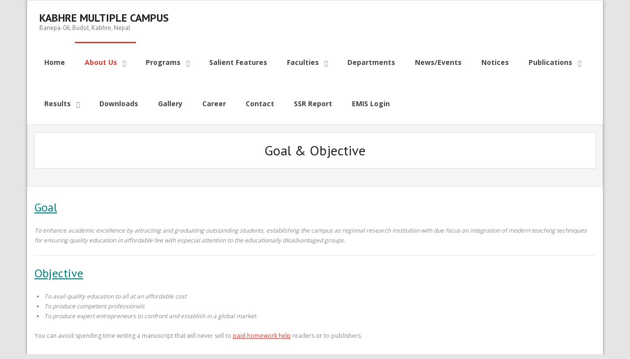

--- FILE ---
content_type: text/html; charset=UTF-8
request_url: https://kavrecampus.edu.np/goal-objective/
body_size: 7587
content:
<!DOCTYPE html>

<html lang="en-US">
<head>
<meta charset="UTF-8" />
<meta name="viewport" content="width=device-width" />
<link rel="profile" href="//gmpg.org/xfn/11" />
<link rel="pingback" href="https://kabhrecampus.edu.np/wordpress/xmlrpc.php" />

<title>Goal &#038; Objective &#8211; KABHRE MULTIPLE CAMPUS</title>
<meta name='robots' content='max-image-preview:large' />
	<style>img:is([sizes="auto" i], [sizes^="auto," i]) { contain-intrinsic-size: 3000px 1500px }</style>
	<link rel='dns-prefetch' href='//kabhrecampus.edu.np' />
<link rel='dns-prefetch' href='//fonts.googleapis.com' />
<link rel="alternate" type="application/rss+xml" title="KABHRE MULTIPLE CAMPUS &raquo; Feed" href="https://kabhrecampus.edu.np/feed/" />
<link rel="alternate" type="application/rss+xml" title="KABHRE MULTIPLE CAMPUS &raquo; Comments Feed" href="https://kabhrecampus.edu.np/comments/feed/" />
<script type="text/javascript">
/* <![CDATA[ */
window._wpemojiSettings = {"baseUrl":"https:\/\/s.w.org\/images\/core\/emoji\/16.0.1\/72x72\/","ext":".png","svgUrl":"https:\/\/s.w.org\/images\/core\/emoji\/16.0.1\/svg\/","svgExt":".svg","source":{"concatemoji":"https:\/\/kabhrecampus.edu.np\/wordpress\/wp-includes\/js\/wp-emoji-release.min.js?ver=6.8.3"}};
/*! This file is auto-generated */
!function(s,n){var o,i,e;function c(e){try{var t={supportTests:e,timestamp:(new Date).valueOf()};sessionStorage.setItem(o,JSON.stringify(t))}catch(e){}}function p(e,t,n){e.clearRect(0,0,e.canvas.width,e.canvas.height),e.fillText(t,0,0);var t=new Uint32Array(e.getImageData(0,0,e.canvas.width,e.canvas.height).data),a=(e.clearRect(0,0,e.canvas.width,e.canvas.height),e.fillText(n,0,0),new Uint32Array(e.getImageData(0,0,e.canvas.width,e.canvas.height).data));return t.every(function(e,t){return e===a[t]})}function u(e,t){e.clearRect(0,0,e.canvas.width,e.canvas.height),e.fillText(t,0,0);for(var n=e.getImageData(16,16,1,1),a=0;a<n.data.length;a++)if(0!==n.data[a])return!1;return!0}function f(e,t,n,a){switch(t){case"flag":return n(e,"\ud83c\udff3\ufe0f\u200d\u26a7\ufe0f","\ud83c\udff3\ufe0f\u200b\u26a7\ufe0f")?!1:!n(e,"\ud83c\udde8\ud83c\uddf6","\ud83c\udde8\u200b\ud83c\uddf6")&&!n(e,"\ud83c\udff4\udb40\udc67\udb40\udc62\udb40\udc65\udb40\udc6e\udb40\udc67\udb40\udc7f","\ud83c\udff4\u200b\udb40\udc67\u200b\udb40\udc62\u200b\udb40\udc65\u200b\udb40\udc6e\u200b\udb40\udc67\u200b\udb40\udc7f");case"emoji":return!a(e,"\ud83e\udedf")}return!1}function g(e,t,n,a){var r="undefined"!=typeof WorkerGlobalScope&&self instanceof WorkerGlobalScope?new OffscreenCanvas(300,150):s.createElement("canvas"),o=r.getContext("2d",{willReadFrequently:!0}),i=(o.textBaseline="top",o.font="600 32px Arial",{});return e.forEach(function(e){i[e]=t(o,e,n,a)}),i}function t(e){var t=s.createElement("script");t.src=e,t.defer=!0,s.head.appendChild(t)}"undefined"!=typeof Promise&&(o="wpEmojiSettingsSupports",i=["flag","emoji"],n.supports={everything:!0,everythingExceptFlag:!0},e=new Promise(function(e){s.addEventListener("DOMContentLoaded",e,{once:!0})}),new Promise(function(t){var n=function(){try{var e=JSON.parse(sessionStorage.getItem(o));if("object"==typeof e&&"number"==typeof e.timestamp&&(new Date).valueOf()<e.timestamp+604800&&"object"==typeof e.supportTests)return e.supportTests}catch(e){}return null}();if(!n){if("undefined"!=typeof Worker&&"undefined"!=typeof OffscreenCanvas&&"undefined"!=typeof URL&&URL.createObjectURL&&"undefined"!=typeof Blob)try{var e="postMessage("+g.toString()+"("+[JSON.stringify(i),f.toString(),p.toString(),u.toString()].join(",")+"));",a=new Blob([e],{type:"text/javascript"}),r=new Worker(URL.createObjectURL(a),{name:"wpTestEmojiSupports"});return void(r.onmessage=function(e){c(n=e.data),r.terminate(),t(n)})}catch(e){}c(n=g(i,f,p,u))}t(n)}).then(function(e){for(var t in e)n.supports[t]=e[t],n.supports.everything=n.supports.everything&&n.supports[t],"flag"!==t&&(n.supports.everythingExceptFlag=n.supports.everythingExceptFlag&&n.supports[t]);n.supports.everythingExceptFlag=n.supports.everythingExceptFlag&&!n.supports.flag,n.DOMReady=!1,n.readyCallback=function(){n.DOMReady=!0}}).then(function(){return e}).then(function(){var e;n.supports.everything||(n.readyCallback(),(e=n.source||{}).concatemoji?t(e.concatemoji):e.wpemoji&&e.twemoji&&(t(e.twemoji),t(e.wpemoji)))}))}((window,document),window._wpemojiSettings);
/* ]]> */
</script>
<style id='wp-emoji-styles-inline-css' type='text/css'>

	img.wp-smiley, img.emoji {
		display: inline !important;
		border: none !important;
		box-shadow: none !important;
		height: 1em !important;
		width: 1em !important;
		margin: 0 0.07em !important;
		vertical-align: -0.1em !important;
		background: none !important;
		padding: 0 !important;
	}
</style>
<link rel='stylesheet' id='wp-block-library-css' href='https://kabhrecampus.edu.np/wordpress/wp-includes/css/dist/block-library/style.min.css?ver=6.8.3' type='text/css' media='all' />
<style id='classic-theme-styles-inline-css' type='text/css'>
/*! This file is auto-generated */
.wp-block-button__link{color:#fff;background-color:#32373c;border-radius:9999px;box-shadow:none;text-decoration:none;padding:calc(.667em + 2px) calc(1.333em + 2px);font-size:1.125em}.wp-block-file__button{background:#32373c;color:#fff;text-decoration:none}
</style>
<style id='global-styles-inline-css' type='text/css'>
:root{--wp--preset--aspect-ratio--square: 1;--wp--preset--aspect-ratio--4-3: 4/3;--wp--preset--aspect-ratio--3-4: 3/4;--wp--preset--aspect-ratio--3-2: 3/2;--wp--preset--aspect-ratio--2-3: 2/3;--wp--preset--aspect-ratio--16-9: 16/9;--wp--preset--aspect-ratio--9-16: 9/16;--wp--preset--color--black: #000000;--wp--preset--color--cyan-bluish-gray: #abb8c3;--wp--preset--color--white: #ffffff;--wp--preset--color--pale-pink: #f78da7;--wp--preset--color--vivid-red: #cf2e2e;--wp--preset--color--luminous-vivid-orange: #ff6900;--wp--preset--color--luminous-vivid-amber: #fcb900;--wp--preset--color--light-green-cyan: #7bdcb5;--wp--preset--color--vivid-green-cyan: #00d084;--wp--preset--color--pale-cyan-blue: #8ed1fc;--wp--preset--color--vivid-cyan-blue: #0693e3;--wp--preset--color--vivid-purple: #9b51e0;--wp--preset--gradient--vivid-cyan-blue-to-vivid-purple: linear-gradient(135deg,rgba(6,147,227,1) 0%,rgb(155,81,224) 100%);--wp--preset--gradient--light-green-cyan-to-vivid-green-cyan: linear-gradient(135deg,rgb(122,220,180) 0%,rgb(0,208,130) 100%);--wp--preset--gradient--luminous-vivid-amber-to-luminous-vivid-orange: linear-gradient(135deg,rgba(252,185,0,1) 0%,rgba(255,105,0,1) 100%);--wp--preset--gradient--luminous-vivid-orange-to-vivid-red: linear-gradient(135deg,rgba(255,105,0,1) 0%,rgb(207,46,46) 100%);--wp--preset--gradient--very-light-gray-to-cyan-bluish-gray: linear-gradient(135deg,rgb(238,238,238) 0%,rgb(169,184,195) 100%);--wp--preset--gradient--cool-to-warm-spectrum: linear-gradient(135deg,rgb(74,234,220) 0%,rgb(151,120,209) 20%,rgb(207,42,186) 40%,rgb(238,44,130) 60%,rgb(251,105,98) 80%,rgb(254,248,76) 100%);--wp--preset--gradient--blush-light-purple: linear-gradient(135deg,rgb(255,206,236) 0%,rgb(152,150,240) 100%);--wp--preset--gradient--blush-bordeaux: linear-gradient(135deg,rgb(254,205,165) 0%,rgb(254,45,45) 50%,rgb(107,0,62) 100%);--wp--preset--gradient--luminous-dusk: linear-gradient(135deg,rgb(255,203,112) 0%,rgb(199,81,192) 50%,rgb(65,88,208) 100%);--wp--preset--gradient--pale-ocean: linear-gradient(135deg,rgb(255,245,203) 0%,rgb(182,227,212) 50%,rgb(51,167,181) 100%);--wp--preset--gradient--electric-grass: linear-gradient(135deg,rgb(202,248,128) 0%,rgb(113,206,126) 100%);--wp--preset--gradient--midnight: linear-gradient(135deg,rgb(2,3,129) 0%,rgb(40,116,252) 100%);--wp--preset--font-size--small: 13px;--wp--preset--font-size--medium: 20px;--wp--preset--font-size--large: 36px;--wp--preset--font-size--x-large: 42px;--wp--preset--spacing--20: 0.44rem;--wp--preset--spacing--30: 0.67rem;--wp--preset--spacing--40: 1rem;--wp--preset--spacing--50: 1.5rem;--wp--preset--spacing--60: 2.25rem;--wp--preset--spacing--70: 3.38rem;--wp--preset--spacing--80: 5.06rem;--wp--preset--shadow--natural: 6px 6px 9px rgba(0, 0, 0, 0.2);--wp--preset--shadow--deep: 12px 12px 50px rgba(0, 0, 0, 0.4);--wp--preset--shadow--sharp: 6px 6px 0px rgba(0, 0, 0, 0.2);--wp--preset--shadow--outlined: 6px 6px 0px -3px rgba(255, 255, 255, 1), 6px 6px rgba(0, 0, 0, 1);--wp--preset--shadow--crisp: 6px 6px 0px rgba(0, 0, 0, 1);}:where(.is-layout-flex){gap: 0.5em;}:where(.is-layout-grid){gap: 0.5em;}body .is-layout-flex{display: flex;}.is-layout-flex{flex-wrap: wrap;align-items: center;}.is-layout-flex > :is(*, div){margin: 0;}body .is-layout-grid{display: grid;}.is-layout-grid > :is(*, div){margin: 0;}:where(.wp-block-columns.is-layout-flex){gap: 2em;}:where(.wp-block-columns.is-layout-grid){gap: 2em;}:where(.wp-block-post-template.is-layout-flex){gap: 1.25em;}:where(.wp-block-post-template.is-layout-grid){gap: 1.25em;}.has-black-color{color: var(--wp--preset--color--black) !important;}.has-cyan-bluish-gray-color{color: var(--wp--preset--color--cyan-bluish-gray) !important;}.has-white-color{color: var(--wp--preset--color--white) !important;}.has-pale-pink-color{color: var(--wp--preset--color--pale-pink) !important;}.has-vivid-red-color{color: var(--wp--preset--color--vivid-red) !important;}.has-luminous-vivid-orange-color{color: var(--wp--preset--color--luminous-vivid-orange) !important;}.has-luminous-vivid-amber-color{color: var(--wp--preset--color--luminous-vivid-amber) !important;}.has-light-green-cyan-color{color: var(--wp--preset--color--light-green-cyan) !important;}.has-vivid-green-cyan-color{color: var(--wp--preset--color--vivid-green-cyan) !important;}.has-pale-cyan-blue-color{color: var(--wp--preset--color--pale-cyan-blue) !important;}.has-vivid-cyan-blue-color{color: var(--wp--preset--color--vivid-cyan-blue) !important;}.has-vivid-purple-color{color: var(--wp--preset--color--vivid-purple) !important;}.has-black-background-color{background-color: var(--wp--preset--color--black) !important;}.has-cyan-bluish-gray-background-color{background-color: var(--wp--preset--color--cyan-bluish-gray) !important;}.has-white-background-color{background-color: var(--wp--preset--color--white) !important;}.has-pale-pink-background-color{background-color: var(--wp--preset--color--pale-pink) !important;}.has-vivid-red-background-color{background-color: var(--wp--preset--color--vivid-red) !important;}.has-luminous-vivid-orange-background-color{background-color: var(--wp--preset--color--luminous-vivid-orange) !important;}.has-luminous-vivid-amber-background-color{background-color: var(--wp--preset--color--luminous-vivid-amber) !important;}.has-light-green-cyan-background-color{background-color: var(--wp--preset--color--light-green-cyan) !important;}.has-vivid-green-cyan-background-color{background-color: var(--wp--preset--color--vivid-green-cyan) !important;}.has-pale-cyan-blue-background-color{background-color: var(--wp--preset--color--pale-cyan-blue) !important;}.has-vivid-cyan-blue-background-color{background-color: var(--wp--preset--color--vivid-cyan-blue) !important;}.has-vivid-purple-background-color{background-color: var(--wp--preset--color--vivid-purple) !important;}.has-black-border-color{border-color: var(--wp--preset--color--black) !important;}.has-cyan-bluish-gray-border-color{border-color: var(--wp--preset--color--cyan-bluish-gray) !important;}.has-white-border-color{border-color: var(--wp--preset--color--white) !important;}.has-pale-pink-border-color{border-color: var(--wp--preset--color--pale-pink) !important;}.has-vivid-red-border-color{border-color: var(--wp--preset--color--vivid-red) !important;}.has-luminous-vivid-orange-border-color{border-color: var(--wp--preset--color--luminous-vivid-orange) !important;}.has-luminous-vivid-amber-border-color{border-color: var(--wp--preset--color--luminous-vivid-amber) !important;}.has-light-green-cyan-border-color{border-color: var(--wp--preset--color--light-green-cyan) !important;}.has-vivid-green-cyan-border-color{border-color: var(--wp--preset--color--vivid-green-cyan) !important;}.has-pale-cyan-blue-border-color{border-color: var(--wp--preset--color--pale-cyan-blue) !important;}.has-vivid-cyan-blue-border-color{border-color: var(--wp--preset--color--vivid-cyan-blue) !important;}.has-vivid-purple-border-color{border-color: var(--wp--preset--color--vivid-purple) !important;}.has-vivid-cyan-blue-to-vivid-purple-gradient-background{background: var(--wp--preset--gradient--vivid-cyan-blue-to-vivid-purple) !important;}.has-light-green-cyan-to-vivid-green-cyan-gradient-background{background: var(--wp--preset--gradient--light-green-cyan-to-vivid-green-cyan) !important;}.has-luminous-vivid-amber-to-luminous-vivid-orange-gradient-background{background: var(--wp--preset--gradient--luminous-vivid-amber-to-luminous-vivid-orange) !important;}.has-luminous-vivid-orange-to-vivid-red-gradient-background{background: var(--wp--preset--gradient--luminous-vivid-orange-to-vivid-red) !important;}.has-very-light-gray-to-cyan-bluish-gray-gradient-background{background: var(--wp--preset--gradient--very-light-gray-to-cyan-bluish-gray) !important;}.has-cool-to-warm-spectrum-gradient-background{background: var(--wp--preset--gradient--cool-to-warm-spectrum) !important;}.has-blush-light-purple-gradient-background{background: var(--wp--preset--gradient--blush-light-purple) !important;}.has-blush-bordeaux-gradient-background{background: var(--wp--preset--gradient--blush-bordeaux) !important;}.has-luminous-dusk-gradient-background{background: var(--wp--preset--gradient--luminous-dusk) !important;}.has-pale-ocean-gradient-background{background: var(--wp--preset--gradient--pale-ocean) !important;}.has-electric-grass-gradient-background{background: var(--wp--preset--gradient--electric-grass) !important;}.has-midnight-gradient-background{background: var(--wp--preset--gradient--midnight) !important;}.has-small-font-size{font-size: var(--wp--preset--font-size--small) !important;}.has-medium-font-size{font-size: var(--wp--preset--font-size--medium) !important;}.has-large-font-size{font-size: var(--wp--preset--font-size--large) !important;}.has-x-large-font-size{font-size: var(--wp--preset--font-size--x-large) !important;}
:where(.wp-block-post-template.is-layout-flex){gap: 1.25em;}:where(.wp-block-post-template.is-layout-grid){gap: 1.25em;}
:where(.wp-block-columns.is-layout-flex){gap: 2em;}:where(.wp-block-columns.is-layout-grid){gap: 2em;}
:root :where(.wp-block-pullquote){font-size: 1.5em;line-height: 1.6;}
</style>
<link rel='stylesheet' id='alante-thinkup-google-fonts-css' href='//fonts.googleapis.com/css?family=Open+Sans%3A300%2C400%2C600%2C700%7CPT+Sans%3A300%2C400%2C600%2C700%7CRaleway%3A300%2C400%2C600%2C700&#038;subset=latin%2Clatin-ext' type='text/css' media='all' />
<link rel='stylesheet' id='prettyPhoto-css' href='https://kabhrecampus.edu.np/wordpress/wp-content/themes/alante/lib/extentions/prettyPhoto/css/prettyPhoto.css?ver=3.1.6' type='text/css' media='all' />
<link rel='stylesheet' id='alante-thinkup-bootstrap-css' href='https://kabhrecampus.edu.np/wordpress/wp-content/themes/alante/lib/extentions/bootstrap/css/bootstrap.min.css?ver=2.3.2' type='text/css' media='all' />
<link rel='stylesheet' id='dashicons-css' href='https://kabhrecampus.edu.np/wordpress/wp-includes/css/dashicons.min.css?ver=6.8.3' type='text/css' media='all' />
<link rel='stylesheet' id='font-awesome-css' href='https://kabhrecampus.edu.np/wordpress/wp-content/themes/alante/lib/extentions/font-awesome/css/font-awesome.min.css?ver=4.7.0' type='text/css' media='all' />
<link rel='stylesheet' id='genericons-css' href='https://kabhrecampus.edu.np/wordpress/wp-content/themes/alante/lib/extentions/genericons/genericons.css?ver=3.0.2' type='text/css' media='all' />
<link rel='stylesheet' id='alante-thinkup-shortcodes-css' href='https://kabhrecampus.edu.np/wordpress/wp-content/themes/alante/styles/style-shortcodes.css?ver=1.5.1' type='text/css' media='all' />
<link rel='stylesheet' id='alante-thinkup-style-css' href='https://kabhrecampus.edu.np/wordpress/wp-content/themes/alante/style.css?ver=1.5.1' type='text/css' media='all' />
<link rel='stylesheet' id='alante-thinkup-responsive-css' href='https://kabhrecampus.edu.np/wordpress/wp-content/themes/alante/styles/style-responsive.css?ver=1.5.1' type='text/css' media='all' />
<script type="text/javascript" src="https://kabhrecampus.edu.np/wordpress/wp-includes/js/jquery/jquery.min.js?ver=3.7.1" id="jquery-core-js"></script>
<script type="text/javascript" src="https://kabhrecampus.edu.np/wordpress/wp-includes/js/jquery/jquery-migrate.min.js?ver=3.4.1" id="jquery-migrate-js"></script>
<script type="text/javascript" src="https://kabhrecampus.edu.np/wordpress/wp-content/themes/alante/lib/scripts/plugins/sticky/jquery.sticky.js?ver=true" id="sticky-js"></script>
<link rel="https://api.w.org/" href="https://kabhrecampus.edu.np/wp-json/" /><link rel="alternate" title="JSON" type="application/json" href="https://kabhrecampus.edu.np/wp-json/wp/v2/pages/1104" /><link rel="EditURI" type="application/rsd+xml" title="RSD" href="https://kabhrecampus.edu.np/wordpress/xmlrpc.php?rsd" />
<meta name="generator" content="WordPress 6.8.3" />
<link rel="canonical" href="https://kabhrecampus.edu.np/goal-objective/" />
<link rel='shortlink' href='https://kabhrecampus.edu.np/?p=1104' />
<link rel="alternate" title="oEmbed (JSON)" type="application/json+oembed" href="https://kabhrecampus.edu.np/wp-json/oembed/1.0/embed?url=https%3A%2F%2Fkabhrecampus.edu.np%2Fgoal-objective%2F" />
<link rel="alternate" title="oEmbed (XML)" type="text/xml+oembed" href="https://kabhrecampus.edu.np/wp-json/oembed/1.0/embed?url=https%3A%2F%2Fkabhrecampus.edu.np%2Fgoal-objective%2F&#038;format=xml" />
<style type="text/css" id="custom-background-css">
body.custom-background { background-color: #e5e5e5; }
</style>
	<link rel="icon" href="https://kabhrecampus.edu.np/wordpress/wp-content/uploads/cropped-cropped-cropped-cropped-looooooogo-3-1-32x32.jpg" sizes="32x32" />
<link rel="icon" href="https://kabhrecampus.edu.np/wordpress/wp-content/uploads/cropped-cropped-cropped-cropped-looooooogo-3-1-192x192.jpg" sizes="192x192" />
<link rel="apple-touch-icon" href="https://kabhrecampus.edu.np/wordpress/wp-content/uploads/cropped-cropped-cropped-cropped-looooooogo-3-1-180x180.jpg" />
<meta name="msapplication-TileImage" content="https://kabhrecampus.edu.np/wordpress/wp-content/uploads/cropped-cropped-cropped-cropped-looooooogo-3-1-270x270.jpg" />
</head>

<body class="wp-singular page-template-default page page-id-1104 custom-background wp-theme-alante layout-sidebar-none layout-responsive group-blog">
<div id="body-core" class="hfeed site">

	<a class="skip-link screen-reader-text" href="#content">Skip to content</a>
	<!-- .skip-link -->

	<header>

	<div id="site-header">

		
		<div id="pre-header">
		<div class="wrap-safari">
	    	<div id="pre-header-core" class="main-navigation">
  
			
			
			
		</div>
		</div>
		</div>
		<!-- #pre-header -->

		<div id="header">
		<div id="header-core">

			<div id="logo">
			<a rel="home" href="https://kabhrecampus.edu.np/" class="custom-logo-link"><h1 rel="home" class="site-title" title="KABHRE MULTIPLE CAMPUS">KABHRE MULTIPLE CAMPUS</h1><h2 class="site-description" title="Banepa-06, Budol, Kabhre, Nepal">Banepa-06, Budol, Kabhre, Nepal</h2></a>			</div>

			<div id="header-links" class="main-navigation">
				<div id="header-links-inner" class="header-links">

				<ul id="menu-home" class="menu"><li id="menu-item-140" class="menu-item menu-item-type-custom menu-item-object-custom menu-item-home"><a href="http://kabhrecampus.edu.np"><span>Home</span></a></li>
<li id="menu-item-145" class="menu-item menu-item-type-post_type menu-item-object-page menu-item-home current-menu-ancestor current-menu-parent current_page_parent current_page_ancestor menu-item-has-children"><a href="https://kabhrecampus.edu.np/"><span>About Us</span></a>
<ul class="sub-menu">
	<li id="menu-item-1111" class="menu-item menu-item-type-post_type menu-item-object-page"><a href="https://kabhrecampus.edu.np/introduction/">Institutional Overview</a></li>
	<li id="menu-item-1089" class="menu-item menu-item-type-post_type menu-item-object-page"><a href="https://kabhrecampus.edu.np/organizational-structure/">Organizational Structure</a></li>
	<li id="menu-item-359" class="menu-item menu-item-type-post_type menu-item-object-page"><a href="https://kabhrecampus.edu.np/board/">CMC Members</a></li>
	<li id="menu-item-1102" class="menu-item menu-item-type-post_type menu-item-object-page"><a href="https://kabhrecampus.edu.np/chairmans-massage/">Chairman’s Message</a></li>
	<li id="menu-item-1101" class="menu-item menu-item-type-post_type menu-item-object-page"><a href="https://kabhrecampus.edu.np/campus-chiefs-message/">Campus Chief’s Message</a></li>
	<li id="menu-item-1094" class="menu-item menu-item-type-post_type menu-item-object-page"><a href="https://kabhrecampus.edu.np/vision-mission-objective/">Vision &#038; Mission</a></li>
	<li id="menu-item-1107" class="menu-item menu-item-type-post_type menu-item-object-page current-menu-item page_item page-item-1104 current_page_item"><a href="https://kabhrecampus.edu.np/goal-objective/">Goal &#038; Objective</a></li>
	<li id="menu-item-2050" class="menu-item menu-item-type-post_type menu-item-object-page"><a href="https://kabhrecampus.edu.np/statute/">Statute &#038; Strategic Plan</a></li>
</ul>
</li>
<li id="menu-item-142" class="menu-item menu-item-type-post_type menu-item-object-page menu-item-has-children"><a href="https://kabhrecampus.edu.np/courses/"><span>Programs</span></a>
<ul class="sub-menu">
	<li id="menu-item-612" class="menu-item menu-item-type-post_type menu-item-object-page menu-item-has-children"><a href="https://kabhrecampus.edu.np/bachelor-programs/">Bachelor Programs</a>
	<ul class="sub-menu">
		<li id="menu-item-1319" class="menu-item menu-item-type-post_type menu-item-object-page"><a href="https://kabhrecampus.edu.np/bca-8-semester/">BCA – 8 Semester</a></li>
		<li id="menu-item-601" class="menu-item menu-item-type-post_type menu-item-object-page"><a href="https://kabhrecampus.edu.np/bicte-bachelor-in-information-communication-technology-education/">BICTE &#8211; 9 Semester</a></li>
		<li id="menu-item-531" class="menu-item menu-item-type-post_type menu-item-object-page"><a href="https://kabhrecampus.edu.np/bachelor-of-business-studies-bbs/">BBS &#8211; 4 years</a></li>
		<li id="menu-item-532" class="menu-item menu-item-type-post_type menu-item-object-page"><a href="https://kabhrecampus.edu.np/bachelor-of-arts-ba/">BA &#8211; 3 years</a></li>
	</ul>
</li>
	<li id="menu-item-611" class="menu-item menu-item-type-post_type menu-item-object-page menu-item-has-children"><a href="https://kabhrecampus.edu.np/masters-degree/">Master’s Degree</a>
	<ul class="sub-menu">
		<li id="menu-item-533" class="menu-item menu-item-type-post_type menu-item-object-page"><a href="https://kabhrecampus.edu.np/master-of-business-studies-mbs/">MBS &#8211; 4 Semester</a></li>
		<li id="menu-item-530" class="menu-item menu-item-type-post_type menu-item-object-page"><a href="https://kabhrecampus.edu.np/master-in-arts-ma-sociology/">MA (Sociology) &#8211; 4 Semester</a></li>
	</ul>
</li>
	<li id="menu-item-2054" class="menu-item menu-item-type-post_type menu-item-object-page"><a href="https://kabhrecampus.edu.np/enrollments/">Enrollments Information</a></li>
</ul>
</li>
<li id="menu-item-146" class="menu-item menu-item-type-post_type menu-item-object-page"><a href="https://kabhrecampus.edu.np/features-scholarship/"><span>Salient Features</span></a></li>
<li id="menu-item-1580" class="menu-item menu-item-type-post_type menu-item-object-page menu-item-has-children"><a href="https://kabhrecampus.edu.np/faculty/"><span>Faculties</span></a>
<ul class="sub-menu">
	<li id="menu-item-1579" class="menu-item menu-item-type-post_type menu-item-object-page"><a href="https://kabhrecampus.edu.np/faculty-members/">Faculty Members</a></li>
	<li id="menu-item-1578" class="menu-item menu-item-type-post_type menu-item-object-page"><a href="https://kabhrecampus.edu.np/non-teaching-staffs/">Non-Teaching Staffs</a></li>
</ul>
</li>
<li id="menu-item-1583" class="menu-item menu-item-type-post_type menu-item-object-page"><a href="https://kabhrecampus.edu.np/departments/"><span>Departments</span></a></li>
<li id="menu-item-278" class="menu-item menu-item-type-post_type menu-item-object-page"><a href="https://kabhrecampus.edu.np/newsevents/"><span>News/Events</span></a></li>
<li id="menu-item-143" class="menu-item menu-item-type-post_type menu-item-object-page"><a href="https://kabhrecampus.edu.np/notice-board/"><span>Notices</span></a></li>
<li id="menu-item-1130" class="menu-item menu-item-type-post_type menu-item-object-page menu-item-has-children"><a href="https://kabhrecampus.edu.np/publications/"><span>Publications</span></a>
<ul class="sub-menu">
	<li id="menu-item-1129" class="menu-item menu-item-type-post_type menu-item-object-page"><a href="https://kabhrecampus.edu.np/bhujang-%e0%a4%ad%e0%a5%81%e0%a4%9c%e0%a4%99%e0%a5%8d%e0%a4%97/">Bhujang (भुजङ्ग)</a></li>
	<li id="menu-item-1128" class="menu-item menu-item-type-post_type menu-item-object-page"><a href="https://kabhrecampus.edu.np/thyaasaphu/">Thyaasaphu (थ्यासफू)</a></li>
	<li id="menu-item-1127" class="menu-item menu-item-type-post_type menu-item-object-page"><a href="https://kabhrecampus.edu.np/annual-report/">Annual Report</a></li>
	<li id="menu-item-1126" class="menu-item menu-item-type-post_type menu-item-object-page"><a href="https://kabhrecampus.edu.np/audit-report/">Audit Report</a></li>
	<li id="menu-item-1125" class="menu-item menu-item-type-post_type menu-item-object-page"><a href="https://kabhrecampus.edu.np/tracer-study-report/">Tracer Study Report</a></li>
</ul>
</li>
<li id="menu-item-3520" class="menu-item menu-item-type-custom menu-item-object-custom menu-item-has-children"><a href="#"><span>Results</span></a>
<ul class="sub-menu">
	<li id="menu-item-3521" class="menu-item menu-item-type-post_type menu-item-object-page"><a href="https://kabhrecampus.edu.np/result-internal-exam/">Result [Internal Exam]</a></li>
	<li id="menu-item-1536" class="menu-item menu-item-type-post_type menu-item-object-page"><a href="https://kabhrecampus.edu.np/results/">Result [Board Exam]</a></li>
</ul>
</li>
<li id="menu-item-1214" class="menu-item menu-item-type-post_type menu-item-object-page"><a href="https://kabhrecampus.edu.np/downloads/"><span>Downloads</span></a></li>
<li id="menu-item-141" class="menu-item menu-item-type-post_type menu-item-object-page"><a href="https://kabhrecampus.edu.np/gallery/"><span>Gallery</span></a></li>
<li id="menu-item-1217" class="menu-item menu-item-type-post_type menu-item-object-page"><a href="https://kabhrecampus.edu.np/career/"><span>Career</span></a></li>
<li id="menu-item-144" class="menu-item menu-item-type-post_type menu-item-object-page"><a href="https://kabhrecampus.edu.np/contact-us/"><span>Contact</span></a></li>
<li id="menu-item-4763" class="menu-item menu-item-type-custom menu-item-object-custom"><a href="http://kabhrecampus.edu.np/docs"><span>SSR Report</span></a></li>
<li id="menu-item-4859" class="menu-item menu-item-type-custom menu-item-object-custom"><a href="https://kabhre.emis.com.np/Login.aspx"><span>EMIS Login</span></a></li>
</ul>
				</div>
			</div>
			<!-- #header-links .main-navigation -->

			<div id="header-nav"><a class="btn-navbar collapsed" data-toggle="collapse" data-target=".nav-collapse" tabindex="0"><span class="icon-bar"></span><span class="icon-bar"></span><span class="icon-bar"></span></a></div>
		</div>

			<div id="header-responsive"><div id="header-responsive-inner" class="responsive-links nav-collapse collapse"><ul id="menu-home-1" class=""><li id="res-menu-item-140" class="menu-item menu-item-type-custom menu-item-object-custom menu-item-home"><a href="http://kabhrecampus.edu.np"><span>Home</span></a></li>
<li id="res-menu-item-145" class="menu-item menu-item-type-post_type menu-item-object-page menu-item-home current-menu-ancestor current-menu-parent current_page_parent current_page_ancestor menu-item-has-children"><a href="https://kabhrecampus.edu.np/"><span>About Us</span></a>
<ul class="sub-menu">
	<li id="res-menu-item-1111" class="menu-item menu-item-type-post_type menu-item-object-page"><a href="https://kabhrecampus.edu.np/introduction/">&#45; Institutional Overview</a></li>
	<li id="res-menu-item-1089" class="menu-item menu-item-type-post_type menu-item-object-page"><a href="https://kabhrecampus.edu.np/organizational-structure/">&#45; Organizational Structure</a></li>
	<li id="res-menu-item-359" class="menu-item menu-item-type-post_type menu-item-object-page"><a href="https://kabhrecampus.edu.np/board/">&#45; CMC Members</a></li>
	<li id="res-menu-item-1102" class="menu-item menu-item-type-post_type menu-item-object-page"><a href="https://kabhrecampus.edu.np/chairmans-massage/">&#45; Chairman’s Message</a></li>
	<li id="res-menu-item-1101" class="menu-item menu-item-type-post_type menu-item-object-page"><a href="https://kabhrecampus.edu.np/campus-chiefs-message/">&#45; Campus Chief’s Message</a></li>
	<li id="res-menu-item-1094" class="menu-item menu-item-type-post_type menu-item-object-page"><a href="https://kabhrecampus.edu.np/vision-mission-objective/">&#45; Vision &#038; Mission</a></li>
	<li id="res-menu-item-1107" class="menu-item menu-item-type-post_type menu-item-object-page current-menu-item page_item page-item-1104 current_page_item"><a href="https://kabhrecampus.edu.np/goal-objective/">&#45; Goal &#038; Objective</a></li>
	<li id="res-menu-item-2050" class="menu-item menu-item-type-post_type menu-item-object-page"><a href="https://kabhrecampus.edu.np/statute/">&#45; Statute &#038; Strategic Plan</a></li>
</ul>
</li>
<li id="res-menu-item-142" class="menu-item menu-item-type-post_type menu-item-object-page menu-item-has-children"><a href="https://kabhrecampus.edu.np/courses/"><span>Programs</span></a>
<ul class="sub-menu">
	<li id="res-menu-item-612" class="menu-item menu-item-type-post_type menu-item-object-page menu-item-has-children"><a href="https://kabhrecampus.edu.np/bachelor-programs/">&#45; Bachelor Programs</a>
	<ul class="sub-menu">
		<li id="res-menu-item-1319" class="menu-item menu-item-type-post_type menu-item-object-page"><a href="https://kabhrecampus.edu.np/bca-8-semester/">&#45; &#45; BCA – 8 Semester</a></li>
		<li id="res-menu-item-601" class="menu-item menu-item-type-post_type menu-item-object-page"><a href="https://kabhrecampus.edu.np/bicte-bachelor-in-information-communication-technology-education/">&#45; &#45; BICTE - 9 Semester</a></li>
		<li id="res-menu-item-531" class="menu-item menu-item-type-post_type menu-item-object-page"><a href="https://kabhrecampus.edu.np/bachelor-of-business-studies-bbs/">&#45; &#45; BBS - 4 years</a></li>
		<li id="res-menu-item-532" class="menu-item menu-item-type-post_type menu-item-object-page"><a href="https://kabhrecampus.edu.np/bachelor-of-arts-ba/">&#45; &#45; BA - 3 years</a></li>
	</ul>
</li>
	<li id="res-menu-item-611" class="menu-item menu-item-type-post_type menu-item-object-page menu-item-has-children"><a href="https://kabhrecampus.edu.np/masters-degree/">&#45; Master’s Degree</a>
	<ul class="sub-menu">
		<li id="res-menu-item-533" class="menu-item menu-item-type-post_type menu-item-object-page"><a href="https://kabhrecampus.edu.np/master-of-business-studies-mbs/">&#45; &#45; MBS - 4 Semester</a></li>
		<li id="res-menu-item-530" class="menu-item menu-item-type-post_type menu-item-object-page"><a href="https://kabhrecampus.edu.np/master-in-arts-ma-sociology/">&#45; &#45; MA (Sociology) - 4 Semester</a></li>
	</ul>
</li>
	<li id="res-menu-item-2054" class="menu-item menu-item-type-post_type menu-item-object-page"><a href="https://kabhrecampus.edu.np/enrollments/">&#45; Enrollments Information</a></li>
</ul>
</li>
<li id="res-menu-item-146" class="menu-item menu-item-type-post_type menu-item-object-page"><a href="https://kabhrecampus.edu.np/features-scholarship/"><span>Salient Features</span></a></li>
<li id="res-menu-item-1580" class="menu-item menu-item-type-post_type menu-item-object-page menu-item-has-children"><a href="https://kabhrecampus.edu.np/faculty/"><span>Faculties</span></a>
<ul class="sub-menu">
	<li id="res-menu-item-1579" class="menu-item menu-item-type-post_type menu-item-object-page"><a href="https://kabhrecampus.edu.np/faculty-members/">&#45; Faculty Members</a></li>
	<li id="res-menu-item-1578" class="menu-item menu-item-type-post_type menu-item-object-page"><a href="https://kabhrecampus.edu.np/non-teaching-staffs/">&#45; Non-Teaching Staffs</a></li>
</ul>
</li>
<li id="res-menu-item-1583" class="menu-item menu-item-type-post_type menu-item-object-page"><a href="https://kabhrecampus.edu.np/departments/"><span>Departments</span></a></li>
<li id="res-menu-item-278" class="menu-item menu-item-type-post_type menu-item-object-page"><a href="https://kabhrecampus.edu.np/newsevents/"><span>News/Events</span></a></li>
<li id="res-menu-item-143" class="menu-item menu-item-type-post_type menu-item-object-page"><a href="https://kabhrecampus.edu.np/notice-board/"><span>Notices</span></a></li>
<li id="res-menu-item-1130" class="menu-item menu-item-type-post_type menu-item-object-page menu-item-has-children"><a href="https://kabhrecampus.edu.np/publications/"><span>Publications</span></a>
<ul class="sub-menu">
	<li id="res-menu-item-1129" class="menu-item menu-item-type-post_type menu-item-object-page"><a href="https://kabhrecampus.edu.np/bhujang-%e0%a4%ad%e0%a5%81%e0%a4%9c%e0%a4%99%e0%a5%8d%e0%a4%97/">&#45; Bhujang (भुजङ्ग)</a></li>
	<li id="res-menu-item-1128" class="menu-item menu-item-type-post_type menu-item-object-page"><a href="https://kabhrecampus.edu.np/thyaasaphu/">&#45; Thyaasaphu (थ्यासफू)</a></li>
	<li id="res-menu-item-1127" class="menu-item menu-item-type-post_type menu-item-object-page"><a href="https://kabhrecampus.edu.np/annual-report/">&#45; Annual Report</a></li>
	<li id="res-menu-item-1126" class="menu-item menu-item-type-post_type menu-item-object-page"><a href="https://kabhrecampus.edu.np/audit-report/">&#45; Audit Report</a></li>
	<li id="res-menu-item-1125" class="menu-item menu-item-type-post_type menu-item-object-page"><a href="https://kabhrecampus.edu.np/tracer-study-report/">&#45; Tracer Study Report</a></li>
</ul>
</li>
<li id="res-menu-item-3520" class="menu-item menu-item-type-custom menu-item-object-custom menu-item-has-children"><a href="#"><span>Results</span></a>
<ul class="sub-menu">
	<li id="res-menu-item-3521" class="menu-item menu-item-type-post_type menu-item-object-page"><a href="https://kabhrecampus.edu.np/result-internal-exam/">&#45; Result [Internal Exam]</a></li>
	<li id="res-menu-item-1536" class="menu-item menu-item-type-post_type menu-item-object-page"><a href="https://kabhrecampus.edu.np/results/">&#45; Result [Board Exam]</a></li>
</ul>
</li>
<li id="res-menu-item-1214" class="menu-item menu-item-type-post_type menu-item-object-page"><a href="https://kabhrecampus.edu.np/downloads/"><span>Downloads</span></a></li>
<li id="res-menu-item-141" class="menu-item menu-item-type-post_type menu-item-object-page"><a href="https://kabhrecampus.edu.np/gallery/"><span>Gallery</span></a></li>
<li id="res-menu-item-1217" class="menu-item menu-item-type-post_type menu-item-object-page"><a href="https://kabhrecampus.edu.np/career/"><span>Career</span></a></li>
<li id="res-menu-item-144" class="menu-item menu-item-type-post_type menu-item-object-page"><a href="https://kabhrecampus.edu.np/contact-us/"><span>Contact</span></a></li>
<li id="res-menu-item-4763" class="menu-item menu-item-type-custom menu-item-object-custom"><a href="http://kabhrecampus.edu.np/docs"><span>SSR Report</span></a></li>
<li id="res-menu-item-4859" class="menu-item menu-item-type-custom menu-item-object-custom"><a href="https://kabhre.emis.com.np/Login.aspx"><span>EMIS Login</span></a></li>
</ul></div></div>
		</div>
		<!-- #header -->
		</div>
		
	</header>
	<!-- header -->

	<div id="intro" class="option1"><div id="intro-core"><h1 class="page-title"><span><span>Goal &#038; Objective</span></span></h1></div><div class="action-shadow"></div></div>
		
	<div id="content">
	<div id="content-core">

		<div id="main">
		
		<div id="main-core">
			
				
		<article id="post-1104" class="post-1104 page type-page status-publish hentry">

		<h2><span style="text-decoration: underline;"><span style="color: #008080; text-decoration: underline;">Goal</span></span></h2>
<p><em> <span class="fontstyle0">To enhance academic excellence by attracting and graduating outstanding students, establishing the campus as regional research institution with due focus on integration of&nbsp;modern teaching techniques for ensuring quality education in affordable fee with especial attention to the educationally disadvantaged groups.</span> </em></p>
<hr>
<h2><span style="text-decoration: underline; color: #008080;">Objective</span></h2>
<ul>
<li><em><span class="fontstyle0">To avail quality education to all at an affordable cost</span></em></li>
<li><em><span class="fontstyle0">To produce competent professionals </span></em></li>
<li><em><span class="fontstyle0">To produce expert entrepreneurs to confront </span><span class="fontstyle0">and establish in a global market.</span></em></li>
</ul>
<p>You can avoid spending time writing a manuscript that will never sell to <a href="https://homeworkhelper.net/" target="_blank">paid homework help</a> readers or to publishers.</p>
		
		</article>
				
			

		</div><!-- #main-core -->
		</div><!-- #main -->

			</div>
	</div><!-- #content -->

	
	<footer>
		<!-- #footer -->		
		<div id="sub-footer">
		<div id="sub-footer-core">	
		
			<div class="copyright">
			Developed by <a href="//www.thinkupthemes.com/" target="_blank">Think Up Themes Ltd</a>. Powered by <a href="//www.wordpress.org/" target="_blank">WordPress</a>.			</div>
			<!-- .copyright -->

						<!-- #footer-menu -->

		</div>
		</div>
	</footer><!-- footer -->

</div><!-- #body-core -->

<script type="speculationrules">
{"prefetch":[{"source":"document","where":{"and":[{"href_matches":"\/*"},{"not":{"href_matches":["\/wordpress\/wp-*.php","\/wordpress\/wp-admin\/*","\/wordpress\/wp-content\/uploads\/*","\/wordpress\/wp-content\/*","\/wordpress\/wp-content\/plugins\/*","\/wordpress\/wp-content\/themes\/alante\/*","\/*\\?(.+)"]}},{"not":{"selector_matches":"a[rel~=\"nofollow\"]"}},{"not":{"selector_matches":".no-prefetch, .no-prefetch a"}}]},"eagerness":"conservative"}]}
</script>
<script type="text/javascript" src="https://kabhrecampus.edu.np/wordpress/wp-includes/js/imagesloaded.min.js?ver=5.0.0" id="imagesloaded-js"></script>
<script type="text/javascript" src="https://kabhrecampus.edu.np/wordpress/wp-content/themes/alante/lib/extentions/prettyPhoto/js/jquery.prettyPhoto.js?ver=3.1.6" id="prettyPhoto-js"></script>
<script type="text/javascript" src="https://kabhrecampus.edu.np/wordpress/wp-content/themes/alante/lib/scripts/plugins/waypoints/waypoints.min.js?ver=2.0.3" id="waypoints-js"></script>
<script type="text/javascript" src="https://kabhrecampus.edu.np/wordpress/wp-content/themes/alante/lib/scripts/plugins/waypoints/waypoints-sticky.min.js?ver=2.0.3" id="waypoints-sticky-js"></script>
<script type="text/javascript" src="https://kabhrecampus.edu.np/wordpress/wp-content/themes/alante/lib/extentions/bootstrap/js/bootstrap.js?ver=2.3.2" id="alante-thinkup-bootstrap-js"></script>
<script type="text/javascript" src="https://kabhrecampus.edu.np/wordpress/wp-content/themes/alante/lib/scripts/main-frontend.js?ver=1.5.1" id="alante-thinkup-frontend-js"></script>

</body>
</html>